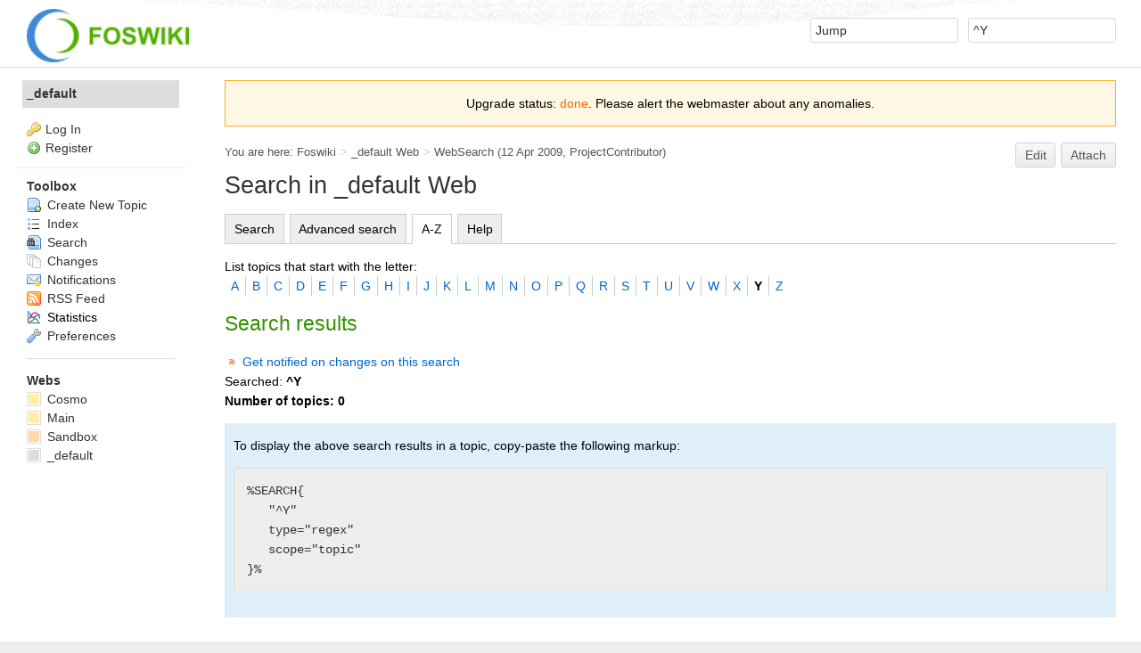

--- FILE ---
content_type: text/html; charset=utf-8
request_url: https://cosmo.astro.uni.torun.pl/foswiki/bin/view/_default/WebSearch?scope=topic;scope=all;type=regex;type=keyword;type=keyword;search=%5EY;search=;web=;recurse=;nosearch=;limit=;excludetopic=;casesensitive=;searchletter=Y;tab=az
body_size: 8137
content:
<!DOCTYPE html><html lang="en">
<head>
<title> WebSearch &lt; _default &lt; Foswiki</title>
<meta http-equiv="X-UA-Compatible" content="IE=edge" />
<meta charset="utf-8" />
<meta name="viewport" content="width=device-width, initial-scale=1, maximum-scale=1.5, user-scalable=yes" />
<meta name="mobile-web-app-capable" content="yes" />
<meta name="mobile-web-app-status-bar-style" content="black-translucent" />
<meta name="apple-mobile-web-app-capable" content="yes" />
<meta name="apple-mobile-web-app-status-bar-style" content="black-translucent" />
<link rel="icon" href="/foswiki/pub/System/ProjectLogos/favicon.ico" type="image/x-icon" />
<link rel="shortcut icon" href="/foswiki/pub/System/ProjectLogos/favicon.ico" type="image/x-icon" />
<link rel="alternate" href="/foswiki/bin/edit/_default/WebSearch?t=1769294576" type="application/x-wiki" title="edit WebSearch" />
<meta name="TEXT_NUM_TOPICS" content="Number of topics:" />
<meta name="TEXT_MODIFY_SEARCH" content="Modify search" />
<meta name="robots" content="noindex" />
<link rel="alternate" type="application/rss+xml" title="RSS Feed" href="/foswiki/bin/view/_default/WebRss" />
<base href="https://cosmo.astro.uni.torun.pl/foswiki/bin/view/_default/WebSearch" /><!--[if IE]></base><![endif]-->
<link class='head JQUERYPLUGIN::TABPANE' rel='stylesheet' href='/foswiki/pub/System/JQueryPlugin/plugins/tabpane/jquery.tabpane.css?version=2.13' type='text/css' media='all'><!--JQUERYPLUGIN::TABPANE-->
<link class='head SMILIESPLUGIN' rel='stylesheet' href='/foswiki/pub/System/SmiliesPlugin/smilies.css' type='text/css' media='all' /><!--SMILIESPLUGIN-->
<link rel='stylesheet' href='/foswiki/pub/System/SkinTemplates/base.css' media='all' type='text/css' />
<link rel='stylesheet' href='/foswiki/pub/System/PatternSkinTheme/layout.css' media='all' type='text/css' />
<link rel='stylesheet' href='/foswiki/pub/System/PatternSkinTheme/style.css' media='all' type='text/css' />
<link rel='stylesheet' href='/foswiki/pub/System/PatternSkinTheme/colors.css' media='all' type='text/css' />
<link rel='stylesheet' href='/foswiki/pub/System/PatternSkinTheme/column_left.css' media='all' type='text/css' />
<link rel='stylesheet' href='/foswiki/pub/System/PatternSkinTheme/variant_foswiki_noframe.css' media='all' type='text/css' />
<style type="text/css" media="all">
	/* Styles that are set using variables */
	.patternBookView .foswikiTopRow,
	.patternWebIndicator,
	.patternWebIndicator a {
		background-color:#DDDDDD;
	}
	#patternTopBarContents { background-image:url(/foswiki/pub/System/PatternSkin/header5.gif); background-repeat:repeat-x;}
#patternTopBarContents { background-color:#ffffff;}
.patternBookView {
	border-color:#DDDDDD;
}
.patternPreviewPage #patternMain {
	/* uncomment to set the preview image */
	/*background-image:url("/foswiki/pub/System/PreviewBackground/preview2bg.gif");*/
}
</style>
<link rel='stylesheet' href='/foswiki/pub/System/PatternSkin/print.css' media='print' type='text/css' />



<script class='script JQUERYPLUGIN' src='/foswiki/pub/System/JQueryPlugin/jquery-2.2.4.js'></script><!--JQUERYPLUGIN-->
<script class='script JQUERYPLUGIN::OBSERVER' src='/foswiki/pub/System/JQueryPlugin/plugins/observer/observer.js?version=0.1'></script><!--JQUERYPLUGIN::OBSERVER-->
<script class='script JQUERYPLUGIN::MIGRATE' src='/foswiki/pub/System/JQueryPlugin/plugins/migrate/jquery.migrate.js?version=3.4.1'></script><!--JQUERYPLUGIN::MIGRATE-->
<script class='script JQUERYPLUGIN::FOSWIKI' src='/foswiki/pub/System/JQueryPlugin/plugins/foswiki/jquery.foswiki.js?version=3.10'></script><!--JQUERYPLUGIN::FOSWIKI-->
<script class='script JQUERYPLUGIN::BROWSER' src='/foswiki/pub/System/JQueryPlugin/plugins/browser/jquery.browser.js?version=0.1.0'></script><!--JQUERYPLUGIN::BROWSER-->
<script class='script JQUERYPLUGIN::EASING' src='/foswiki/pub/System/JQueryPlugin/plugins/easing/jquery.easing.js?version=1.3'></script><!--JQUERYPLUGIN::EASING-->
<script class='script JQUERYPLUGIN::FOSWIKI::PREFERENCES foswikiPreferences' type='text/json'>{
   "SYSTEMWEB" : "System",
   "PUBURL" : "https://cosmo.astro.uni.torun.pl/foswiki/pub",
   "WIKINAME" : "WikiGuest",
   "NAMEFILTER" : "[\\\\\\s*?~^$@%`\"'&|<:;>\\[\\]#\\x00-\\x1f]",
   "SCRIPTURL" : "https://cosmo.astro.uni.torun.pl/foswiki/bin",
   "WEB" : "_default",
   "PUBURLPATH" : "/foswiki/pub",
   "SCRIPTURLPATH" : "/foswiki/bin",
   "URLHOST" : "https://cosmo.astro.uni.torun.pl",
   "USERSWEB" : "Main",
   "WIKIUSERNAME" : "Main.WikiGuest",
   "SCRIPTSUFFIX" : "",
   "COOKIEREALM" : "",
   "SCRIPTURLPATHS" : {
      "view" : "/foswiki/bin/view"
   },
   "USERNAME" : "guest",
   "TOPIC" : "WebSearch",
   "COOKIEPATH" : "/",
   "SKIN" : "natedit,pattern",
   "SERVERTIME" : "24 Jan 2026 - 23:42"
}
</script><!--JQUERYPLUGIN::FOSWIKI::PREFERENCES-->
<script class='script JQUERYPLUGIN::TABPANE' src='/foswiki/pub/System/JQueryPlugin/plugins/tabpane/jquery.tabpane.js?version=2.13'></script><!--JQUERYPLUGIN::TABPANE-->
<script class='script JavascriptFiles/foswikiString' type="text/javascript" src="/foswiki/pub/System/JavascriptFiles/foswikiString.js"></script><!--JavascriptFiles/foswikiString-->
<script class='script JavascriptFiles/foswikiForm' type="text/javascript" src="/foswiki/pub/System/JavascriptFiles/foswikiForm.js"></script><!--JavascriptFiles/foswikiForm-->
<script class='script JavascriptFiles/foswikiPref' type="text/javascript" src="/foswiki/pub/System/JavascriptFiles/foswikiPref.js"></script><!--JavascriptFiles/foswikiPref-->
<script class='script JavascriptFiles/strikeone' type="text/javascript" src="/foswiki/pub/System/JavascriptFiles/strikeone.js"></script><!--JavascriptFiles/strikeone-->
<script class='script PatternSkin/pattern' type="text/javascript" src="/foswiki/pub/System/PatternSkin/pattern.js"></script><!--PatternSkin/pattern-->
</head> 
<body class="foswikiNoJs patternViewPage foswikiHasNoChangePermission foswikiGuest">
<span id="PageTop"></span><div class="foswikiPage"><div id="patternScreen">
<div id="patternPageShadow"><div id="patternTopBar">
  <div id="patternTopBarContentsWrapper">
	 <div id="patternTopBarContents"><table border="0" cellpadding="0" cellspacing="0" style="width:100%">
<tr><td valign="middle"><span id="foswikiLogo" class="foswikiImage"><a href="/foswiki/bin/view/Main/WebHome"><img src="/foswiki/pub/System/ProjectLogos/foswiki-logo.png" border="0" alt="Powered by Foswiki, The Free and Open Source Wiki" style="border:none;" height="60" /></a></span></td>
<td align="right" valign="top" class="patternMetaMenu">
 <ul>
<li> <form name="jumpForm" action="/foswiki/bin/view/_default/WebSearch"><input id="jumpFormField" title="Jump" type="text" class="foswikiInputField foswikiDefaultText" name="topic" value="" size="18" /><noscript>&nbsp;<input type="submit" class="foswikiButton" size="5" name="submit" value="Jump" />&nbsp;</noscript>   </form>
</li> <li> <form name="quickSearchForm" action="/foswiki/bin/view/_default/WebSearch"><input type="text" class="foswikiInputField foswikiDefaultText" title="Search" id="quickSearchBox" name="search" value="^Y" size="18" /><input type="hidden" name="scope" value="all" /><input type="hidden" name="web" value="_default" /><noscript>&nbsp;<input type="submit" size="5" class="foswikiButton" name="submit" value="Search" />&nbsp;</noscript>   </form>
</li></ul> 
<p></p>
</td></tr></table></div>
  </div>
</div>
<div id="patternPage">
<div id="patternWrapper"><div id="patternOuter" class="clear">
<div id="patternFloatWrap">
<div id="patternMain"><div id="patternClearHeaderCenter"></div>
<div id="patternMainContents"><div class="foswikiBroadcastMessage"> <center>Upgrade status: <span class='foswikiOrangeFG'>done</span>. Please alert the webmaster about any anomalies.</center> </div><div class="patternTop clear"><span class="patternHomePath foswikiLeft"><span class="patternHomePathTitle">You are here: </span><a href="/foswiki/bin/view/">Foswiki</a><span class='foswikiSeparator'>&gt;</span><a href="/foswiki/bin/view/_default/WebHome">_default Web</a><span class='foswikiSeparator'>&gt;</span><a href="/foswiki/bin/view/_default/WebSearch" title='Topic revision: 1 (12 Apr 2009 - 15:43:27)'>WebSearch</a> <span class='patternRevInfo'>(12 Apr 2009, <a href="/foswiki/bin/view/Main/ProjectContributor">ProjectContributor</a>)</span></span><span class="patternToolBar foswikiRight"><a class='foswikiRequiresChangePermission' href='/foswiki/bin/edit/_default/WebSearch?t=1769294576;nowysiwyg=1' rel='nofollow' title='Edit this topic text' >Edit </a><a class='foswikiRequiresChangePermission' href='/foswiki/bin/attach/_default/WebSearch' rel='nofollow' title='Attach an image or document to this topic'>Attach</a><span></span></span></div><div class="foswikiContentHeader"></div><div class="patternContent"><div class="foswikiTopic"><h1 id="Search_in_default_Web">  Search in _default Web </h1>
<div class='foswikiTabs'>
	<ul>
		<li><a href='https://cosmo.astro.uni.torun.pl/foswiki/bin/view/_default/WebSearch?search=%5eY;scope=topic;web=;recurse=;type=regex;tab=search'>Search</a></li>
		<li><a href='https://cosmo.astro.uni.torun.pl/foswiki/bin/view/_default/WebSearch?search=%5eY;scope=topic;web=;recurse=;type=regex;type=regex;nosearch=;limit=;excludetopic=;casesensitive=;tab=searchadvanced'>Advanced search</a></li>
		<li class='foswikiActiveTab'><a href='https://cosmo.astro.uni.torun.pl/foswiki/bin/view/_default/WebSearch?search=%5eY;scope=topic;web=;recurse=;type=regex;type=regex;nosearch=;limit=;excludetopic=;casesensitive=;tab=az'>A-Z</a></li>
		<li><a href='https://cosmo.astro.uni.torun.pl/foswiki/bin/view/_default/WebSearch?search=%5eY;scope=topic;web=;recurse=;type=regex;type=regex;nosearch=;limit=;excludetopic=;casesensitive=;tab=help'>Help</a></li>
	</ul>
	<div class='foswikiClear'></div>
</div><div class='foswikiWebSearchForm'>
List topics that start with the letter: <div class='foswikiHorizontalList foswikiUnvisited'>
<ul>
	<li><a href='/foswiki/bin/search/_default/WebSearch?scope=topic&amp;type=regex&amp;search=%5EA;search=%5eY;scope=topic;web=;recurse=;type=regex;type=regex;nosearch=;limit=;excludetopic=;casesensitive=;searchletter=A;tab=az'>A</a></li>
	<li><a href='/foswiki/bin/search/_default/WebSearch?scope=topic&amp;type=regex&amp;search=%5EB;search=%5eY;scope=topic;web=;recurse=;type=regex;type=regex;nosearch=;limit=;excludetopic=;casesensitive=;searchletter=B;tab=az'>B</a></li>
	<li><a href='/foswiki/bin/search/_default/WebSearch?scope=topic&amp;type=regex&amp;search=%5EC;search=%5eY;scope=topic;web=;recurse=;type=regex;type=regex;nosearch=;limit=;excludetopic=;casesensitive=;searchletter=C;tab=az'>C</a></li>
	<li><a href='/foswiki/bin/search/_default/WebSearch?scope=topic&amp;type=regex&amp;search=%5ED;search=%5eY;scope=topic;web=;recurse=;type=regex;type=regex;nosearch=;limit=;excludetopic=;casesensitive=;searchletter=D;tab=az'>D</a></li>
	<li><a href='/foswiki/bin/search/_default/WebSearch?scope=topic&amp;type=regex&amp;search=%5EE;search=%5eY;scope=topic;web=;recurse=;type=regex;type=regex;nosearch=;limit=;excludetopic=;casesensitive=;searchletter=E;tab=az'>E</a></li>
	<li><a href='/foswiki/bin/search/_default/WebSearch?scope=topic&amp;type=regex&amp;search=%5EF;search=%5eY;scope=topic;web=;recurse=;type=regex;type=regex;nosearch=;limit=;excludetopic=;casesensitive=;searchletter=F;tab=az'>F</a></li>
	<li><a href='/foswiki/bin/search/_default/WebSearch?scope=topic&amp;type=regex&amp;search=%5EG;search=%5eY;scope=topic;web=;recurse=;type=regex;type=regex;nosearch=;limit=;excludetopic=;casesensitive=;searchletter=G;tab=az'>G</a></li>
	<li><a href='/foswiki/bin/search/_default/WebSearch?scope=topic&amp;type=regex&amp;search=%5EH;search=%5eY;scope=topic;web=;recurse=;type=regex;type=regex;nosearch=;limit=;excludetopic=;casesensitive=;searchletter=H;tab=az'>H</a></li>
	<li><a href='/foswiki/bin/search/_default/WebSearch?scope=topic&amp;type=regex&amp;search=%5EI;search=%5eY;scope=topic;web=;recurse=;type=regex;type=regex;nosearch=;limit=;excludetopic=;casesensitive=;searchletter=I;tab=az'>I</a></li>
	<li><a href='/foswiki/bin/search/_default/WebSearch?scope=topic&amp;type=regex&amp;search=%5EJ;search=%5eY;scope=topic;web=;recurse=;type=regex;type=regex;nosearch=;limit=;excludetopic=;casesensitive=;searchletter=J;tab=az'>J</a></li>
	<li><a href='/foswiki/bin/search/_default/WebSearch?scope=topic&amp;type=regex&amp;search=%5EK;search=%5eY;scope=topic;web=;recurse=;type=regex;type=regex;nosearch=;limit=;excludetopic=;casesensitive=;searchletter=K;tab=az'>K</a></li>
	<li><a href='/foswiki/bin/search/_default/WebSearch?scope=topic&amp;type=regex&amp;search=%5EL;search=%5eY;scope=topic;web=;recurse=;type=regex;type=regex;nosearch=;limit=;excludetopic=;casesensitive=;searchletter=L;tab=az'>L</a></li>
	<li><a href='/foswiki/bin/search/_default/WebSearch?scope=topic&amp;type=regex&amp;search=%5EM;search=%5eY;scope=topic;web=;recurse=;type=regex;type=regex;nosearch=;limit=;excludetopic=;casesensitive=;searchletter=M;tab=az'>M</a></li>
	<li><a href='/foswiki/bin/search/_default/WebSearch?scope=topic&amp;type=regex&amp;search=%5EN;search=%5eY;scope=topic;web=;recurse=;type=regex;type=regex;nosearch=;limit=;excludetopic=;casesensitive=;searchletter=N;tab=az'>N</a></li>
	<li><a href='/foswiki/bin/search/_default/WebSearch?scope=topic&amp;type=regex&amp;search=%5EO;search=%5eY;scope=topic;web=;recurse=;type=regex;type=regex;nosearch=;limit=;excludetopic=;casesensitive=;searchletter=O;tab=az'>O</a></li>
	<li><a href='/foswiki/bin/search/_default/WebSearch?scope=topic&amp;type=regex&amp;search=%5EP;search=%5eY;scope=topic;web=;recurse=;type=regex;type=regex;nosearch=;limit=;excludetopic=;casesensitive=;searchletter=P;tab=az'>P</a></li>
	<li><a href='/foswiki/bin/search/_default/WebSearch?scope=topic&amp;type=regex&amp;search=%5EQ;search=%5eY;scope=topic;web=;recurse=;type=regex;type=regex;nosearch=;limit=;excludetopic=;casesensitive=;searchletter=Q;tab=az'>Q</a></li>
	<li><a href='/foswiki/bin/search/_default/WebSearch?scope=topic&amp;type=regex&amp;search=%5ER;search=%5eY;scope=topic;web=;recurse=;type=regex;type=regex;nosearch=;limit=;excludetopic=;casesensitive=;searchletter=R;tab=az'>R</a></li>
	<li><a href='/foswiki/bin/search/_default/WebSearch?scope=topic&amp;type=regex&amp;search=%5ES;search=%5eY;scope=topic;web=;recurse=;type=regex;type=regex;nosearch=;limit=;excludetopic=;casesensitive=;searchletter=S;tab=az'>S</a></li>
	<li><a href='/foswiki/bin/search/_default/WebSearch?scope=topic&amp;type=regex&amp;search=%5ET;search=%5eY;scope=topic;web=;recurse=;type=regex;type=regex;nosearch=;limit=;excludetopic=;casesensitive=;searchletter=T;tab=az'>T</a></li>
	<li><a href='/foswiki/bin/search/_default/WebSearch?scope=topic&amp;type=regex&amp;search=%5EU;search=%5eY;scope=topic;web=;recurse=;type=regex;type=regex;nosearch=;limit=;excludetopic=;casesensitive=;searchletter=U;tab=az'>U</a></li>
	<li><a href='/foswiki/bin/search/_default/WebSearch?scope=topic&amp;type=regex&amp;search=%5EV;search=%5eY;scope=topic;web=;recurse=;type=regex;type=regex;nosearch=;limit=;excludetopic=;casesensitive=;searchletter=V;tab=az'>V</a></li>
	<li><a href='/foswiki/bin/search/_default/WebSearch?scope=topic&amp;type=regex&amp;search=%5EW;search=%5eY;scope=topic;web=;recurse=;type=regex;type=regex;nosearch=;limit=;excludetopic=;casesensitive=;searchletter=W;tab=az'>W</a></li>
	<li><a href='/foswiki/bin/search/_default/WebSearch?scope=topic&amp;type=regex&amp;search=%5EX;search=%5eY;scope=topic;web=;recurse=;type=regex;type=regex;nosearch=;limit=;excludetopic=;casesensitive=;searchletter=X;tab=az'>X</a></li>
	<li><strong>Y</strong></li>
	<li class='foswikiLast'><a href='/foswiki/bin/search/_default/WebSearch?scope=topic&amp;type=regex&amp;search=%5EZ;search=%5eY;scope=topic;web=;recurse=;type=regex;type=regex;nosearch=;limit=;excludetopic=;casesensitive=;searchletter=Z;tab=az'>Z</a></li>
</ul>
<div class='foswikiClear'></div>
</div>
</div>
<h2 id="Search_results"> Search results </h2>
<div><span class='foswikiIcon'><img src='/foswiki/pub/System/DocumentGraphics/rss-small.png' width='16' height='16' alt='rss-small' /></span> <a href='https://cosmo.astro.uni.torun.pl/foswiki/bin/view/_default/WebRss?search=%5eY;type=regex;excludetopic=;web=;recurse=;limit=;scope=topic;casesensitive='>Get notified on changes on this search</a></div><div class="foswikiSearchResultsHeader"><span>Searched: <b>^Y</b></span><span id="foswikiNumberOfResultsContainer"></span></div>
<div class="foswikiSearchResultCount">Number of topics: <span>0</span></div><p /><div class='foswikiHelp'>
To display the above search results in a topic, copy-paste the following markup:
<pre class='tml'>
%SEARCH{
   "^Y"
   type="regex"
   scope="topic"
}%
</pre>
</div>
<pre class='foswikiHidden'>&#37;INCLUDE{&#34;&#37;TOPIC&#37;&#34; section&#61;&#34;title&#34;}&#37;
&#37;INCLUDE{&#34;&#37;TOPIC&#37;&#34; section&#61;&#34;form&#34;}&#37;
&#37;INCLUDE{&#34;&#37;TOPIC&#37;&#34; section&#61;&#34;searchresults&#34;}&#37;


&#37;INCLUDE{&#34;&#37;TOPIC&#37;&#34; section&#61;&#34;title&#34;}&#37;
&#37;INCLUDE{&#34;&#37;TOPIC&#37;&#34; section&#61;&#34;form&#34;}&#37;
&#37;INCLUDE{&#34;&#37;TOPIC&#37;&#34; section&#61;&#34;searchresults&#34;}&#37;
&#37;INCLUDE{&#34;&#37;TOPIC&#37;&#34; section&#61;&#34;querysearchexample&#34;}&#37;



&#37;INCLUDE{&#34;&#37;TOPIC&#37;&#34; section&#61;&#34;title&#34;}&#37;
&#37;INCLUDE{&#34;&#37;TOPIC&#37;&#34; section&#61;&#34;tabs&#34;}&#37;
&#37;INCLUDE{&#34;&#37;SYSTEMWEB&#37;.SearchHelp&#34;}&#37;



---+!! &#37;MAKETEXT{&#34;Search in &#91;&#95;1&#93; Web&#34; args&#61;&#34;&#60;nop&#62;&#37;BASEWEB&#37;&#34;}&#37;


&#37;INCLUDE{&#34;&#37;TOPIC&#37;&#34; section&#61;&#34;tabs&#34;}&#37;&#60;noautolink&#62;
&#60;div class&#61;&#39;foswikiWebSearchForm&#39;&#62;
&#60;form name&#61;&#39;WebSearchForm&#39; action&#61;&#39;&#37;SCRIPTURLPATH{view}&#37;/&#37;BASEWEB&#37;/&#37;TOPIC&#37;&#39;&#62;
&#60;input type&#61;&#39;hidden&#39; name&#61;&#39;tab&#39; value&#61;&#39;&#37;URLPARAM{&#34;tab&#34; default&#61;&#34;search&#34;}&#37;&#39; /&#62;
&#60;div class&#61;&#39;foswikiFormSteps&#39;&#62;
&#60;div class&#61;&#39;foswikiFormStep&#39;&#62;
&#60;input type&#61;&#39;text&#39; class&#61;&#39;foswikiInputField foswikiFocus&#39; name&#61;&#39;search&#39; value&#61;&#39;&#37;URLPARAM{&#34;search&#34; encode&#61;&#34;entity&#34;}&#37;&#39; size&#61;&#39;40&#39; style&#61;&#39;width:99&#37;&#39; placeholder&#61;&#39;&#37;MAKETEXT{&#34;Search&#34;}&#37;&#39; /&#62;   
&#60;/div&#62;
&#60;div class&#61;&#39;foswikiFormStep&#39;&#62;
&#37;TWISTY{
   id&#61;&#34;searchOptions&#34;
   mode&#61;&#34;div&#34;
   start&#61;&#34;&#37;IF{
      &#34;&#36;&#39;URLPARAM{search}&#39;&#61;&#39;&#39;&#34;
      then&#61;&#34;show&#34;
      else&#61;&#34;hide&#34;
   }&#37;&#34;
   link&#61;&#34;&#60;strong&#62;&#37;MAKETEXT{&#34;Search options&#34;}&#37;&#60;/strong&#62;&#34;
   showimgleft&#61;&#34;&#37;ICONURLPATH{toggleopen}&#37;&#34;
   hideimgleft&#61;&#34;&#37;ICONURLPATH{toggleclose}&#37;&#34;
}&#37;&#37;IF{
   &#34;&#36;&#39;URLPARAM{tab}&#39;&#61;&#39;search&#39; OR &#36;&#39;URLPARAM{tab}&#39;&#61;&#39;&#39; AND NOT &#36;TAB&#61;&#39;advanced&#39;&#34; 
   then&#61;&#34;&#36;percentINCLUDE{&#36;quot&#37;TOPIC&#37;&#36;quot section&#61;&#36;quotoptionssimple&#36;quot}&#36;percent&#34;
}&#37;&#37;IF{
   &#34;&#36;&#39;URLPARAM{tab}&#39;&#61;&#39;searchadvanced&#39; OR &#36;TAB&#61;&#39;advanced&#39;&#34; 
   then&#61;&#34;&#36;percentINCLUDE{&#36;quot&#37;TOPIC&#37;&#36;quot section&#61;&#36;quotoptionsadvanced&#36;quot}&#36;percent&#34;
}&#37;&#37;ENDTWISTY&#37;&#60;/div&#62;
&#60;div class&#61;&#39;foswikiFormStep&#39;&#62;
&#60;input type&#61;&#39;submit&#39; class&#61;&#39;foswikiSubmit&#39; value&#61;&#39;&#37;MAKETEXT{&#34;Search&#34;}&#37;&#39; /&#62; 
&#60;/div&#62;
&#60;/div&#62;&#60;!--//foswikiFormSteps--&#62;
&#60;/form&#62;
&#60;/div&#62;&#60;/noautolink&#62;


search&#61;&#37;URLPARAM{&#34;search&#34; encode&#61;&#34;url&#34;}&#37;;scope&#61;&#37;URLPARAM{&#34;scope&#34; encode&#61;&#34;url&#34; default&#61;&#34;all&#34;}&#37;;web&#61;&#37;URLPARAM{&#34;web&#34; encode&#61;&#34;url&#34;}&#37;;recurse&#61;&#37;URLPARAM{&#34;recurse&#34; encode&#61;&#34;url&#34;}&#37;;type&#61;&#37;URLPARAM{&#34;type&#34; encode&#61;&#34;url&#34; default&#61;&#34;&#37;SEARCHDEFAULTTTYPE&#37;&#34;}&#37;


&#37;INCLUDE{&#34;&#37;TOPIC&#37;&#34; section&#61;&#34;searchparamssimple&#34;}&#37;;type&#61;&#37;URLPARAM{&#34;type&#34; encode&#61;&#34;url&#34; default&#61;&#34;&#37;SEARCHDEFAULTTTYPE&#37;&#34;}&#37;;nosearch&#61;&#37;URLPARAM{&#34;nosearch&#34; encode&#61;&#34;url&#34;}&#37;;limit&#61;&#37;URLPARAM{&#34;limit&#34; encode&#61;&#34;url&#34;}&#37;;excludetopic&#61;&#37;URLPARAM{&#34;excludetopic&#34; encode&#61;&#34;url&#34;}&#37;;casesensitive&#61;&#37;URLPARAM{&#34;casesensitive&#34; encode&#61;&#34;url&#34;}&#37;


&#60;noautolink&#62;&#60;div class&#61;&#39;foswikiTabs&#39;&#62;
   &#60;ul&#62;
      &#60;li&#37;IF{
         &#34;&#36;&#39;URLPARAM{tab}&#39;&#61;&#39;search&#39; OR &#36;&#39;URLPARAM{tab}&#39;&#61;&#39;&#39; AND NOT &#36;TAB&#61;&#39;advanced&#39;&#34;
         then&#61;&#34; class&#61;&#39;foswikiActiveTab&#39;&#34;
      }&#37;&#62;&#60;a href&#61;&#39;&#37;SCRIPTURL{view}&#37;/&#37;BASEWEB&#37;/&#37;TOPIC&#37;?&#37;INCLUDE{&#34;&#37;TOPIC&#37;&#34; section&#61;&#34;searchparamssimple&#34;}&#37;;tab&#61;search&#39;&#62;&#37;MAKETEXT{&#34;Search&#34;}&#37;&#60;/a&#62;&#60;/li&#62;
      &#60;li&#37;IF{
         &#34;&#36;&#39;URLPARAM{tab}&#39;&#61;&#39;searchadvanced&#39; OR &#36;TAB&#61;&#39;advanced&#39;&#34; then&#61;&#34; class&#61;&#39;foswikiActiveTab&#39;&#34;
      }&#37;&#62;&#60;a href&#61;&#39;&#37;SCRIPTURL{view}&#37;/&#37;BASEWEB&#37;/&#37;TOPIC&#37;?&#37;INCLUDE{&#34;&#37;TOPIC&#37;&#34; section&#61;&#34;searchparamsadvanced&#34;}&#37;;tab&#61;searchadvanced&#39;&#62;&#37;MAKETEXT{&#34;Advanced search&#34;}&#37;&#60;/a&#62;&#60;/li&#62;
      &#60;li&#37;IF{
         &#34;&#36;&#39;URLPARAM{tab}&#39;&#61;&#39;az&#39;&#34; then&#61;&#34; class&#61;&#39;foswikiActiveTab&#39;&#34;
      }&#37;&#62;&#60;a href&#61;&#39;&#37;SCRIPTURL{view}&#37;/&#37;BASEWEB&#37;/&#37;TOPIC&#37;?&#37;INCLUDE{&#34;&#37;TOPIC&#37;&#34; section&#61;&#34;searchparamsadvanced&#34;}&#37;;tab&#61;az&#39;&#62;&#37;MAKETEXT{&#34;A-Z&#34;}&#37;&#60;/a&#62;&#60;/li&#62;
      &#60;li&#37;IF{
         &#34;&#36;&#39;URLPARAM{tab}&#39;&#61;&#39;help&#39;&#34; then&#61;&#34; class&#61;&#39;foswikiActiveTab&#39;&#34;
      }&#37;&#62;&#60;a href&#61;&#39;&#37;SCRIPTURL{view}&#37;/&#37;BASEWEB&#37;/&#37;TOPIC&#37;?&#37;INCLUDE{&#34;&#37;TOPIC&#37;&#34; section&#61;&#34;searchparamsadvanced&#34;}&#37;;tab&#61;help&#39;&#62;&#37;MAKETEXT{&#34;Help&#34;}&#37;&#60;/a&#62;&#60;/li&#62;
   &#60;/ul&#62;
   &#60;div class&#61;&#39;foswikiClear&#39;&#62;&#60;/div&#62;
&#60;/div&#62;&#60;/noautolink&#62;


&#60;table id&#61;&#39;foswikiSearchTable&#39; class&#61;&#39;foswikiSearchTable&#39; border&#61;&#39;0&#39; cellspacing&#61;&#39;0&#39; cellpadding&#61;&#39;0&#39;&#62;
&#60;tr&#62;
&#60;th&#62;&#37;MAKETEXT{&#34;Search where:&#34;}&#37;&#60;/th&#62;
&#60;td&#62;
&#60;input type&#61;&#39;radio&#39; class&#61;&#39;foswikiRadioButton&#39; id&#61;&#39;textbody&#39; name&#61;&#39;scope&#39; value&#61;&#39;text&#39; &#37;IF{
   &#34;&#39;&#37;URLPARAM{&#34;scope&#34;}&#37;&#39;&#61;&#39;text&#39;&#34;
   then&#61;&#34;checked&#61;&#39;checked&#39;&#34;
}&#37; /&#62;&#60;label for&#61;&#39;textbody&#39;&#62; &#37;MAKETEXT{&#34;Text body&#34;}&#37;&#60;/label&#62;&#60;br /&#62;
&#60;input type&#61;&#39;radio&#39; class&#61;&#39;foswikiRadioButton&#39; id&#61;&#39;topictitle&#39; name&#61;&#39;scope&#39; value&#61;&#39;topic&#39; &#37;IF{
   &#34;&#39;&#37;URLPARAM{&#34;scope&#34; default&#61;&#34;all&#34;}&#37;&#39;&#61;&#39;topic&#39;&#34;
   then&#61;&#34;checked&#61;&#39;checked&#39;&#34;
}&#37; /&#62;&#60;label for&#61;&#39;topictitle&#39;&#62; &#37;MAKETEXT{&#34;Topic title&#34;}&#37; &#60;/label&#62;&#60;br /&#62;
&#60;input type&#61;&#39;radio&#39; class&#61;&#39;foswikiRadioButton&#39; id&#61;&#39;both&#39; name&#61;&#39;scope&#39; value&#61;&#39;all&#39; &#37;IF{
   &#34;&#39;&#37;URLPARAM{&#34;scope&#34; default&#61;&#34;all&#34;}&#37;&#39;&#61;&#39;all&#39;&#34;
   then&#61;&#34;checked&#61;&#39;checked&#39;&#34;
}&#37; /&#62;&#60;label for&#61;&#39;both&#39;&#62; &#37;MAKETEXT{&#34;Both body and title&#34;}&#37;&#60;/label&#62;
&#60;hr /&#62;
&#60;input type&#61;&#39;checkbox&#39; class&#61;&#39;foswikiCheckbox&#39; id&#61;&#39;web&#39; name&#61;&#39;web&#39; value&#61;&#39;all&#39; &#37;IF{
   &#34;&#39;&#37;URLPARAM{web}&#37;&#39;&#61;&#39;all&#39;&#34;
   then&#61;&#34;checked&#61;&#39;checked&#39;&#34;
}&#37; /&#62;&#60;label for&#61;&#39;web&#39;&#62; &#37;MAKETEXT{&#34;All public webs&#34;}&#37;&#60;/label&#62; &#60;span class&#61;&#39;foswikiSmall&#39;&#62;&#37;MAKETEXT{&#34;(otherwise search &#91;&#95;1&#93; Web only)&#34; args&#61;&#34;&#60;nop&#62;&#37;BASEWEB&#37;&#34;}&#37;&#60;/span&#62;
&#60;input type&#61;&#39;checkbox&#39; class&#61;&#39;foswikiCheckbox&#39; id&#61;&#39;recurse&#39; name&#61;&#39;recurse&#39; value&#61;&#39;on&#39; &#37;IF{
   &#34;&#39;&#37;URLPARAM{recurse}&#37;&#39;&#61;&#39;on&#39;&#34;
   then&#61;&#34;checked&#61;&#39;checked&#39;&#34;
}&#37; /&#62;&#60;label for&#61;&#39;recurse&#39;&#62; &#37;MAKETEXT{&#34;Subwebs&#34;}&#37;&#60;/label&#62;
&#60;/td&#62;
&#60;/tr&#62;
&#60;/table&#62;


&#60;table id&#61;&#39;foswikiSearchTable&#39; class&#61;&#39;foswikiSearchTable&#39; border&#61;&#39;0&#39; cellspacing&#61;&#39;0&#39; cellpadding&#61;&#39;0&#39;&#62;
&#60;tr&#62;
&#60;th&#62;&#37;MAKETEXT{&#34;Search where:&#34;}&#37;&#60;/th&#62;
&#60;td&#62;
&#60;input type&#61;&#39;radio&#39; class&#61;&#39;foswikiRadioButton&#39; id&#61;&#39;textbody&#39; name&#61;&#39;scope&#39; value&#61;&#39;text&#39; &#37;IF{
   &#34;&#39;&#37;URLPARAM{&#34;scope&#34;}&#37;&#39;&#61;&#39;text&#39;&#34;
   then&#61;&#34;checked&#61;&#39;checked&#39;&#34;
}&#37; /&#62;&#60;label for&#61;&#39;textbody&#39;&#62; &#37;MAKETEXT{&#34;Text body&#34;}&#37;&#60;/label&#62;&#60;br /&#62;
&#60;input type&#61;&#39;radio&#39; class&#61;&#39;foswikiRadioButton&#39; id&#61;&#39;topictitle&#39; name&#61;&#39;scope&#39; value&#61;&#39;topic&#39; &#37;IF{
   &#34;&#39;&#37;URLPARAM{&#34;scope&#34; default&#61;&#34;all&#34;}&#37;&#39;&#61;&#39;topic&#39;&#34;
   then&#61;&#34;checked&#61;&#39;checked&#39;&#34;
}&#37; /&#62;&#60;label for&#61;&#39;topictitle&#39;&#62; &#37;MAKETEXT{&#34;Topic title&#34;}&#37;&#60;/label&#62;&#60;br /&#62;
&#60;input type&#61;&#39;radio&#39; class&#61;&#39;foswikiRadioButton&#39; id&#61;&#39;both&#39; name&#61;&#39;scope&#39; value&#61;&#39;all&#39; &#37;IF{
   &#34;&#39;&#37;URLPARAM{&#34;scope&#34; default&#61;&#34;all&#34;}&#37;&#39;&#61;&#39;all&#39;&#34;
   then&#61;&#34;checked&#61;&#39;checked&#39;&#34;
}&#37; /&#62;&#60;label for&#61;&#39;both&#39;&#62; &#37;MAKETEXT{&#34;Both body and title&#34;}&#37;&#60;/label&#62;
&#60;hr /&#62;
&#60;input type&#61;&#39;checkbox&#39; class&#61;&#39;foswikiCheckbox&#39; id&#61;&#39;web&#39; name&#61;&#39;web&#39; value&#61;&#39;all&#39; &#37;IF{
   &#34;&#39;&#37;URLPARAM{web}&#37;&#39;&#61;&#39;all&#39;&#34;
   then&#61;&#34;checked&#61;&#39;checked&#39;&#34;
}&#37; /&#62;&#60;label for&#61;&#39;web&#39;&#62; &#37;MAKETEXT{&#34;All public webs&#34;}&#37;&#60;/label&#62; &#60;span class&#61;&#39;foswikiSmall&#39;&#62;&#37;MAKETEXT{&#34;(otherwise search &#91;&#95;1&#93; Web only)&#34; args&#61;&#34;&#60;nop&#62;&#37;BASEWEB&#37;&#34;}&#37;&#60;/span&#62;
&#60;input type&#61;&#39;checkbox&#39; class&#61;&#39;foswikiCheckbox&#39; id&#61;&#39;recurse&#39; name&#61;&#39;recurse&#39; value&#61;&#39;on&#39; &#37;IF{
   &#34;&#39;&#37;URLPARAM{recurse}&#37;&#39;&#61;&#39;on&#39;&#34;
   then&#61;&#34;checked&#61;&#39;checked&#39;&#34;
}&#37; /&#62;&#60;label for&#61;&#39;recurse&#39;&#62; &#37;MAKETEXT{&#34;Subwebs&#34;}&#37;&#60;/label&#62;
&#60;/td&#62;
&#60;/tr&#62;
&#60;tr&#62;
&#60;th&#62;&#37;MAKETEXT{&#34;Sort results by:&#34;}&#37;&#60;/th&#62;
&#60;td&#62;
&#60;input type&#61;&#39;radio&#39; class&#61;&#39;foswikiRadioButton&#39; id&#61;&#39;topic&#39; name&#61;&#39;order&#39; value&#61;&#39;topic&#39; &#37;IF{
   &#34;&#39;&#37;URLPARAM{&#34;order&#34; default&#61;&#34;topic&#34;}&#37;&#39;&#61;&#39;topic&#39;&#34;
   then&#61;&#34;checked&#61;&#39;checked&#39;&#34;
}&#37; /&#62;&#60;label for&#61;&#39;topic&#39;&#62; &#37;MAKETEXT{&#34;Topic name&#34;}&#37;&#60;/label&#62;&#60;br /&#62;
&#60;input type&#61;&#39;radio&#39; class&#61;&#39;foswikiRadioButton&#39; id&#61;&#39;modified&#39; name&#61;&#39;order&#39; value&#61;&#39;modified&#39; &#37;IF{
   &#34;&#39;&#37;URLPARAM{order}&#37;&#39;&#61;&#39;modified&#39;&#34;
   then&#61;&#34;checked&#61;&#39;checked&#39;&#34;
}&#37; /&#62;&#60;label for&#61;&#39;modified&#39;&#62; &#37;MAKETEXT{&#34;Last modified time&#34;}&#37;&#60;/label&#62;&#60;br /&#62;
&#60;input type&#61;&#39;radio&#39; class&#61;&#39;foswikiRadioButton&#39; id&#61;&#39;editby&#39; name&#61;&#39;order&#39; value&#61;&#39;editby&#39; &#37;IF{
   &#34;&#39;&#37;URLPARAM{order}&#37;&#39;&#61;&#39;editby&#39;&#34;
   then&#61;&#34;checked&#61;&#39;checked&#39;&#34;
}&#37; /&#62;&#60;label for&#61;&#39;editby&#39;&#62; &#37;MAKETEXT{&#34;Last editor&#34;}&#37;&#60;/label&#62;
&#60;hr /&#62;
&#60;input type&#61;&#39;checkbox&#39; class&#61;&#39;foswikiCheckbox&#39; name&#61;&#39;reverse&#39; id&#61;&#39;reverse&#39; &#37;IF{
   &#34;&#39;&#37;URLPARAM{reverse}&#37;&#39;&#61;&#39;on&#39;&#34;
   then&#61;&#34;checked&#61;&#39;checked&#39;&#34;
}&#37; /&#62;&#60;label for&#61;&#39;reverse&#39;&#62; &#37;MAKETEXT{&#34;In reversed order&#34;}&#37;&#60;/label&#62;
&#60;/td&#62;
&#60;/tr&#62;
&#60;tr&#62;
&#60;th&#62;&#37;MAKETEXT{&#34;Make search:&#34;}&#37;&#60;/th&#62;
&#60;td&#62;&#37;MAKETEXT{&#34;Selections apply to search in \&#34;text body\&#34;&#34;}&#37; &#60;span class&#61;&#39;foswikiUnvisited foswikiSmall&#39;&#62;&#37;POPUPWINDOW{&#34;&#37;SYSTEMWEB&#37;.SearchHelp&#34; label&#61;&#34;&#37;MAKETEXT{&#34;Help&#34;}&#37;&#34;}&#37;&#60;/span&#62;
&#60;hr /&#62;
&#60;input type&#61;&#39;checkbox&#39; class&#61;&#39;foswikiCheckbox&#39; id&#61;&#39;casesensitive&#39; name&#61;&#39;casesensitive&#39; &#37;IF{
   &#34;&#39;&#37;URLPARAM{casesensitive}&#37;&#39;&#61;&#39;on&#39;&#34;
   then&#61;&#34;checked&#61;&#39;checked&#39;&#34;
}&#37; /&#62;&#60;label for&#61;&#39;casesensitive&#39;&#62; &#37;MAKETEXT{&#34;Case sensitive&#34;}&#37;&#60;/label&#62;&#60;br /&#62;
&#60;hr /&#62;
&#60;input type&#61;&#39;radio&#39; class&#61;&#39;foswikiRadioButton&#39; id&#61;&#39;word&#39; name&#61;&#39;type&#39; value&#61;&#39;word&#39; &#37;IF{
   &#34;&#39;&#37;URLPARAM{&#34;type&#34; default&#61;&#34;&#37;SEARCHDEFAULTTTYPE&#37;&#34;}&#37;&#39;&#61;&#39;word&#39;&#34; 
   then&#61;&#34;checked&#61;&#39;checked&#39;&#34;
}&#37; /&#62;&#60;label for&#61;&#39;word&#39;&#62; &#37;MAKETEXT{&#34;Word search&#34;}&#37;&#60;/label&#62;&#60;br /&#62;
&#60;input type&#61;&#39;radio&#39; class&#61;&#39;foswikiRadioButton&#39; id&#61;&#39;keyword&#39; name&#61;&#39;type&#39; value&#61;&#39;keyword&#39; &#37;IF{
   &#34;&#39;&#37;URLPARAM{&#34;type&#34; default&#61;&#34;&#37;SEARCHDEFAULTTTYPE&#37;&#34;}&#37;&#39;&#61;&#39;keyword&#39;&#34; 
   then&#61;&#34;checked&#61;&#39;checked&#39;&#34;
}&#37; /&#62;&#60;label for&#61;&#39;keyword&#39;&#62; &#37;MAKETEXT{&#34;Keyword search&#34;}&#37;&#60;/label&#62;&#60;br /&#62;
&#60;input type&#61;&#39;radio&#39; class&#61;&#39;foswikiRadioButton&#39; id&#61;&#39;literal&#39; name&#61;&#39;type&#39; value&#61;&#39;literal&#39; &#37;IF{
   &#34;&#39;&#37;URLPARAM{type}&#37;&#39;&#61;&#39;literal&#39;&#34;
   then&#61;&#34;checked&#61;&#39;checked&#39;&#34;
}&#37; /&#62;&#60;label for&#61;&#39;literal&#39;&#62; &#37;MAKETEXT{&#34;Literal search&#34;}&#37;&#60;/label&#62;&#60;br /&#62;
&#60;input type&#61;&#39;radio&#39; class&#61;&#39;foswikiRadioButton&#39; id&#61;&#39;regex&#39; name&#61;&#39;type&#39; value&#61;&#39;regex&#39; &#37;IF{
   &#34;&#39;&#37;URLPARAM{type}&#37;&#39;&#61;&#39;regex&#39;&#34;
   then&#61;&#34;checked&#61;&#39;checked&#39;&#34;
}&#37; /&#62;&#60;label for&#61;&#39;regex&#39;&#62; &#37;MAKETEXT{&#34;Regular expression search&#34;}&#37;&#60;/label&#62;&#60;br /&#62;
&#60;input type&#61;&#39;radio&#39; class&#61;&#39;foswikiRadioButton&#39; id&#61;&#39;query&#39; name&#61;&#39;type&#39; value&#61;&#39;query&#39; &#37;IF{
   &#34;&#39;&#37;URLPARAM{type}&#37;&#39;&#61;&#39;query&#39;&#34;
   then&#61;&#34;checked&#61;&#39;checked&#39;&#34;
}&#37; /&#62;&#60;label for&#61;&#39;query&#39;&#62; &#37;MAKETEXT{&#34;Query Search&#34;}&#37;&#60;/label&#62;
&#60;/td&#62;
&#60;/tr&#62;
&#60;tr&#62;
&#60;th&#62;&#60;b&#62;&#37;MAKETEXT{&#34;Don&#39;t show:&#34;}&#37;&#60;/b&#62;&#60;/th&#62;
&#60;td&#62;&#60;input type&#61;&#39;checkbox&#39; class&#61;&#39;foswikiCheckbox&#39; id&#61;&#39;nosearch&#39; name&#61;&#39;nosearch&#39; &#37;IF{
   &#34;&#39;&#37;URLPARAM{nosearch}&#37;&#39;&#61;&#39;on&#39;&#34;
   then&#61;&#34;checked&#61;&#39;checked&#39;&#34;
}&#37; /&#62;&#60;label for&#61;&#39;nosearch&#39;&#62; &#37;MAKETEXT{&#34;Search string&#34;}&#37;&#60;/label&#62;&#60;br /&#62;
&#60;input type&#61;&#39;checkbox&#39; class&#61;&#39;foswikiCheckbox&#39; id&#61;&#39;nosummary&#39; name&#61;&#39;nosummary&#39; &#37;IF{
   &#34;&#39;&#37;URLPARAM{nosummary}&#37;&#39;&#61;&#39;on&#39;&#34;
   then&#61;&#34;checked&#61;&#39;checked&#39;&#34;
}&#37; /&#62;&#60;label for&#61;&#39;nosummary&#39;&#62; &#37;MAKETEXT{&#34;Summaries&#34;}&#37;&#60;/label&#62;&#60;br /&#62;
&#60;input type&#61;&#39;checkbox&#39; class&#61;&#39;foswikiCheckbox&#39; id&#61;&#39;nototal&#39; name&#61;&#39;nototal&#39; &#37;IF{
   &#34;&#39;&#37;URLPARAM{nototal}&#37;&#39;&#61;&#39;on&#39;&#34;
   then&#61;&#34;checked&#61;&#39;checked&#39;&#34;
}&#37; /&#62;&#60;label for&#61;&#39;nototal&#39;&#62; &#37;MAKETEXT{&#34;Total matches&#34;}&#37;&#60;/label&#62;&#60;br /&#62;
&#60;/td&#62;
&#60;/tr&#62;
&#60;tr&#62;
&#60;th class&#61;&#39;foswikiLast&#39;&#62;&#37;MAKETEXT{&#34;Limit results to:&#34;}&#37;&#60;/th&#62;
&#60;td class&#61;&#39;foswikiLast&#39;&#62;&#60;input type&#61;&#39;text&#39; class&#61;&#39;foswikiInputField&#39; id&#61;&#39;limit&#39; name&#61;&#39;limit&#39; size&#61;&#39;3&#39; value&#61;&#39;&#37;IF{
   &#34;&#39;&#37;URLPARAM{&#34;limit&#34; default&#61;&#34;all&#34;}&#37;&#39;&#61;&#39;all&#39;&#34;
   then&#61;&#34;all&#34;
   else&#61;&#34;&#37;URLPARAM{limit}&#37;&#34;
}&#37;&#39; /&#62;&#60;label for&#61;&#39;limit&#39;&#62; &#37;MAKETEXT{&#34;Topics per web&#34;}&#37; &#60;/label&#62;&#60;span class&#61;&#39;foswikiSmall&#39;&#62;&#37;MAKETEXT{&#34;(&#61;all&#61; to show all topics)&#34;}&#37;&#60;/span&#62;
&#60;/td&#62;
&#60;/tr&#62;
&#60;/table&#62;


&#37;IF{
   &#34;&#36;&#39;URLPARAM{search}&#39;!&#61;&#39;&#39;&#34;
   then&#61;&#34;&#60;h2&#62;&#37;MAKETEXT{&#34;Search results&#34;}&#37;&#60;/h2&#62;
&#36;percentINCLUDE{&#36;quot&#37;SYSTEMWEB&#37;.&#37;TOPIC&#37;&#36;quot section&#61;&#36;quotsearchfeed&#36;quot}&#36;percent&#34;
}&#37;&#37;SEARCH{
   &#34;&#37;URLPARAM{&#34;search&#34; encode&#61;&#34;entities, quote&#34;}&#37;&#34; decode&#61;&#34;entities&#34;
   type&#61;&#34;&#37;URLPARAM{&#34;type&#34; default&#61;&#34;word&#34;}&#37;&#34;
   scope&#61;&#34;&#37;URLPARAM{&#34;scope&#34; encode&#61;&#34;safe, quote&#34;}&#37;&#34;
   web&#61;&#34;&#37;URLPARAM{&#34;web&#34; encode&#61;&#34;safe, quote&#34;}&#37;&#34;&#37;IF{
      &#34;{EnableHierarchicalWebs}&#34;
      then&#61;&#34;recurse&#61;\&#34;&#37;URLPARAM{&#34;recurse&#34; encode&#61;&#34;safe, quote&#34;}&#37;\&#34;&#34;
   }&#37;
    topic&#61;&#34;&#37;URLPARAM{&#34;searchtopic&#34; encode&#61;&#34;safe, quote&#34;}&#37;&#34;
   excludetopic&#61;&#34;&#37;URLPARAM{&#34;excludetopic&#34; encode&#61;&#34;safe, quote&#34;}&#37;&#34;
   nosearch&#61;&#34;&#37;URLPARAM{&#34;nosearch&#34; encode&#61;&#34;safe, quote&#34;}&#37;&#34;
   casesensitive&#61;&#34;&#37;URLPARAM{&#34;casesensitive&#34; encode&#61;&#34;safe, quote&#34;}&#37;&#34;
   nosummary&#61;&#34;&#37;URLPARAM{&#34;nosummary&#34; encode&#61;&#34;safe, quote&#34;}&#37;&#34;
   nototal&#61;&#34;&#37;URLPARAM{&#34;nototal&#34; encode&#61;&#34;safe, quote&#34;}&#37;&#34;
   order&#61;&#34;&#37;URLPARAM{&#34;order&#34; encode&#61;&#34;safe, quote&#34;}&#37;&#34;
   reverse&#61;&#34;&#37;URLPARAM{&#34;reverse&#34; encode&#61;&#34;safe, quote&#34;}&#37;&#34;
   pager&#61;&#34;on&#34;
   limit&#61;&#34;&#37;URLPARAM{&#34;limit&#34; encode&#61;&#34;safe, quote&#34; default&#61;&#34;&#37;DEFAULTPAGESIZE&#37;&#34;}&#37;&#34;
   pagesize&#61;&#34;&#37;DEFAULTPAGESIZE&#37;&#34;
   zeroresults&#61;&#34;&#37;IF{
      &#34;defined search and &#36;search!&#61;&#39;&#39;&#34;
      then&#61;&#34;on&#34;
      else&#61;&#34;off&#34;
   }&#37;&#34;
}&#37;


&#60;div&#62;&#37;ICON{&#34;rss-small&#34;}&#37;&#37;INCLUDE{&#34;&#37;SYSTEMWEB&#37;.&#37;TOPIC&#37;&#34; section&#61;&#34;searchfeedlink&#34;}&#37;&#60;/div&#62;


 &#60;a href&#61;&#39;&#37;SCRIPTURL{&#34;view&#34;}&#37;/&#37;BASEWEB&#37;/WebRss?search&#61;&#37;URLPARAM{&#34;search&#34; encode&#61;&#34;url&#34;}&#37;;type&#61;&#37;IF{
   &#34;&#39;&#37;URLPARAM{&#34;regex&#34;}&#37;&#39;&#61;&#39;on&#39; OR &#39;&#37;URLPARAM{&#34;type&#34;}&#37;&#39;&#61;&#39;regex&#39;&#34;
   then&#61;&#34;regex&#34;
   else&#61;&#34;word&#34;
}&#37;;excludetopic&#61;&#37;URLPARAM{&#34;excludetopic&#34; encode&#61;&#34;url&#34; default&#61;&#34;&#37;TOPIC&#37;,&#37;HOMETOPIC&#37;,&#37;STATISTICSTOPIC&#37;&#34;}&#37;;web&#61;&#37;URLPARAM{&#34;web&#34; encode&#61;&#34;url&#34; default&#61;&#34;&#37;BASEWEB&#37;&#34;}&#37;;recurse&#61;&#37;URLPARAM{&#34;recurse&#34; encode&#61;&#34;url&#34;}&#37;;limit&#61;&#37;URLPARAM{&#34;limit&#34; encode&#61;&#34;url&#34; default&#61;&#34;all&#34;}&#37;;scope&#61;&#37;URLPARAM{&#34;scope&#34; encode&#61;&#34;url&#34; default&#61;&#34;text&#34;}&#37;;casesensitive&#61;&#37;URLPARAM{&#34;casesensitive&#34; encode&#61;&#34;url&#34; default&#61;&#34;off&#34;}&#37;&#39;&#62;&#37;MAKETEXT{&#34;Get notified on changes on this search&#34;}&#37;&#60;/a&#62;


&#37;IF{
   &#34;&#36;&#39;URLPARAM{search}&#39;!&#61;&#39;&#39;&#34;
   then&#61;&#39;&#36;percentINCLUDE{&#36;quot&#37;TOPIC&#37;&#36;quot section&#61;&#36;quot&#95;querysearchexample&#36;quot}&#36;percent&#39;
}&#37;


&#60;p /&#62;&#60;div class&#61;&#39;foswikiHelp&#39;&#62;
&#37;MAKETEXT{&#34;To display the above search results in a topic, copy-paste the following markup:&#34;}&#37;
&#60;pre class&#61;&#39;tml&#39;&#62;
&#37;&#60;nop&#62;SEARCH{
   &#34;&#37;URLPARAM{&#34;search&#34; encode&#61;&#34;entities, quote&#34;}&#37;&#34;
   type&#61;&#34;&#37;URLPARAM{&#34;type&#34; default&#61;&#34;&#37;SEARCHDEFAULTTTYPE&#37;&#34;}&#37;&#34;&#37;FORMAT{
      &#34;scope,web,recurse,nosearch,casesensitive,nosummary,nototal,order,reverse,limit&#34;
      type&#61;&#34;string&#34;
      header&#61;&#34;&#36;n&#34;
      format&#61;&#34;&#36;percntIF{
        \&#34;(defined &#36;item AND &#36;&#39;&#36;item&#39;) AND (&#39;&#36;item&#39; !&#61; &#39;recurse&#39; OR {EnableHierarchicalWebs})\&#34;
        then&#61;\&#34;   &#36;item&#61;\\&#34;&#36;percntURLPARAM{\&#34;&#36;item\&#34; encode&#61;\&#34;safe, quote\&#34;}&#36;percnt\\&#34;&#36;n\&#34;
      }&#36;percnt&#34;
      separator&#61;&#34;&#34;
   }&#37;}&#37;
&#60;/pre&#62;
&#60;/div&#62;


&#37;IF{
   &#34;&#36;&#39;URLPARAM{searchletter}&#39;&#61;&#39;&#37;letter&#37;&#39;&#34;
   then&#61;&#34;&#60;strong&#62;&#37;letter&#37;&#60;/strong&#62;&#34;
   else&#61;&#34;&#60;a href&#61;&#39;&#37;SCRIPTURLPATH{&#34;search&#34;}&#37;/&#37;BASEWEB&#37;/&#37;TOPIC&#37;?scope&#61;topic&#38;amp;type&#61;regex&#38;amp;search&#61;&#37;5E&#37;letter&#37;;&#36;percentINCLUDE{&#36;quot&#37;TOPIC&#37;&#36;quot section&#61;&#36;quotsearchparamsadvanced&#36;quot}&#36;percent;searchletter&#61;&#37;letter&#37;;tab&#61;az&#39;&#62;&#37;letter&#37;&#60;/a&#62;&#34;
}&#37;


&#37;INCLUDE{&#34;&#37;TOPIC&#37;&#34; section&#61;&#34;title&#34;}&#37;
&#37;INCLUDE{&#34;&#37;TOPIC&#37;&#34; section&#61;&#34;tabs&#34;}&#37;
&#60;div class&#61;&#39;foswikiWebSearchForm&#39;&#62;
&#37;MAKETEXT{&#34;List topics that start with the letter:&#34;}&#37; &#37;INCLUDE{&#34;&#37;TOPIC&#37;&#34; section&#61;&#34;letterlist&#34;}&#37;
&#60;/div&#62;
&#37;IF{
   &#34;&#36;&#39;URLPARAM{searchletter}&#39;&#34;
   then&#61;&#34;&#36;percentINCLUDE{&#36;quot&#37;TOPIC&#37;&#36;quot section&#61;&#36;quotsearchresults&#36;quot}&#36;percent&#36;percentINCLUDE{&#36;quot&#37;TOPIC&#37;&#36;quot section&#61;&#36;quotquerysearchexample&#36;quot}&#36;percent&#34;
}&#37;

&#60;div class&#61;&#39;foswikiHorizontalList foswikiUnvisited&#39;&#62;
&#60;ul&#62;
   &#60;li&#62;&#37;INCLUDE{&#34;&#37;TOPIC&#37;&#34; section&#61;&#34;searchbyletterlink&#34; letter&#61;&#34;A&#34;}&#37;&#60;/li&#62;
   &#60;li&#62;&#37;INCLUDE{&#34;&#37;TOPIC&#37;&#34; section&#61;&#34;searchbyletterlink&#34; letter&#61;&#34;B&#34;}&#37;&#60;/li&#62;
   &#60;li&#62;&#37;INCLUDE{&#34;&#37;TOPIC&#37;&#34; section&#61;&#34;searchbyletterlink&#34; letter&#61;&#34;C&#34;}&#37;&#60;/li&#62;
   &#60;li&#62;&#37;INCLUDE{&#34;&#37;TOPIC&#37;&#34; section&#61;&#34;searchbyletterlink&#34; letter&#61;&#34;D&#34;}&#37;&#60;/li&#62;
   &#60;li&#62;&#37;INCLUDE{&#34;&#37;TOPIC&#37;&#34; section&#61;&#34;searchbyletterlink&#34; letter&#61;&#34;E&#34;}&#37;&#60;/li&#62;
   &#60;li&#62;&#37;INCLUDE{&#34;&#37;TOPIC&#37;&#34; section&#61;&#34;searchbyletterlink&#34; letter&#61;&#34;F&#34;}&#37;&#60;/li&#62;
   &#60;li&#62;&#37;INCLUDE{&#34;&#37;TOPIC&#37;&#34; section&#61;&#34;searchbyletterlink&#34; letter&#61;&#34;G&#34;}&#37;&#60;/li&#62;
   &#60;li&#62;&#37;INCLUDE{&#34;&#37;TOPIC&#37;&#34; section&#61;&#34;searchbyletterlink&#34; letter&#61;&#34;H&#34;}&#37;&#60;/li&#62;
   &#60;li&#62;&#37;INCLUDE{&#34;&#37;TOPIC&#37;&#34; section&#61;&#34;searchbyletterlink&#34; letter&#61;&#34;I&#34;}&#37;&#60;/li&#62;
   &#60;li&#62;&#37;INCLUDE{&#34;&#37;TOPIC&#37;&#34; section&#61;&#34;searchbyletterlink&#34; letter&#61;&#34;J&#34;}&#37;&#60;/li&#62;
   &#60;li&#62;&#37;INCLUDE{&#34;&#37;TOPIC&#37;&#34; section&#61;&#34;searchbyletterlink&#34; letter&#61;&#34;K&#34;}&#37;&#60;/li&#62;
   &#60;li&#62;&#37;INCLUDE{&#34;&#37;TOPIC&#37;&#34; section&#61;&#34;searchbyletterlink&#34; letter&#61;&#34;L&#34;}&#37;&#60;/li&#62;
   &#60;li&#62;&#37;INCLUDE{&#34;&#37;TOPIC&#37;&#34; section&#61;&#34;searchbyletterlink&#34; letter&#61;&#34;M&#34;}&#37;&#60;/li&#62;
   &#60;li&#62;&#37;INCLUDE{&#34;&#37;TOPIC&#37;&#34; section&#61;&#34;searchbyletterlink&#34; letter&#61;&#34;N&#34;}&#37;&#60;/li&#62;
   &#60;li&#62;&#37;INCLUDE{&#34;&#37;TOPIC&#37;&#34; section&#61;&#34;searchbyletterlink&#34; letter&#61;&#34;O&#34;}&#37;&#60;/li&#62;
   &#60;li&#62;&#37;INCLUDE{&#34;&#37;TOPIC&#37;&#34; section&#61;&#34;searchbyletterlink&#34; letter&#61;&#34;P&#34;}&#37;&#60;/li&#62;
   &#60;li&#62;&#37;INCLUDE{&#34;&#37;TOPIC&#37;&#34; section&#61;&#34;searchbyletterlink&#34; letter&#61;&#34;Q&#34;}&#37;&#60;/li&#62;
   &#60;li&#62;&#37;INCLUDE{&#34;&#37;TOPIC&#37;&#34; section&#61;&#34;searchbyletterlink&#34; letter&#61;&#34;R&#34;}&#37;&#60;/li&#62;
   &#60;li&#62;&#37;INCLUDE{&#34;&#37;TOPIC&#37;&#34; section&#61;&#34;searchbyletterlink&#34; letter&#61;&#34;S&#34;}&#37;&#60;/li&#62;
   &#60;li&#62;&#37;INCLUDE{&#34;&#37;TOPIC&#37;&#34; section&#61;&#34;searchbyletterlink&#34; letter&#61;&#34;T&#34;}&#37;&#60;/li&#62;
   &#60;li&#62;&#37;INCLUDE{&#34;&#37;TOPIC&#37;&#34; section&#61;&#34;searchbyletterlink&#34; letter&#61;&#34;U&#34;}&#37;&#60;/li&#62;
   &#60;li&#62;&#37;INCLUDE{&#34;&#37;TOPIC&#37;&#34; section&#61;&#34;searchbyletterlink&#34; letter&#61;&#34;V&#34;}&#37;&#60;/li&#62;
   &#60;li&#62;&#37;INCLUDE{&#34;&#37;TOPIC&#37;&#34; section&#61;&#34;searchbyletterlink&#34; letter&#61;&#34;W&#34;}&#37;&#60;/li&#62;
   &#60;li&#62;&#37;INCLUDE{&#34;&#37;TOPIC&#37;&#34; section&#61;&#34;searchbyletterlink&#34; letter&#61;&#34;X&#34;}&#37;&#60;/li&#62;
   &#60;li&#62;&#37;INCLUDE{&#34;&#37;TOPIC&#37;&#34; section&#61;&#34;searchbyletterlink&#34; letter&#61;&#34;Y&#34;}&#37;&#60;/li&#62;
   &#60;li class&#61;&#39;foswikiLast&#39;&#62;&#37;INCLUDE{&#34;&#37;TOPIC&#37;&#34; section&#61;&#34;searchbyletterlink&#34; letter&#61;&#34;Z&#34;}&#37;&#60;/li&#62;
&#60;/ul&#62;
&#60;div class&#61;&#39;foswikiClear&#39;&#62;&#60;/div&#62;
&#60;/div&#62;
</pre> </div>
<div class="foswikiContentFooter"></div><div class="foswikiFormSteps"><div class="patternTopicActions foswikiFormStep"><span class="patternActionButtons"><a class='foswikiRequiresChangePermission' href='/foswiki/bin/edit/_default/WebSearch?t=1769294577;nowysiwyg=1' rel='nofollow' title='Edit this topic text' accesskey='e'><span class='foswikiAccessKey'>E</span>dit </a><span class='foswikiSeparator'>&nbsp;|&nbsp;</span><a class='foswikiRequiresChangePermission' href='/foswiki/bin/attach/_default/WebSearch' rel='nofollow' title='Attach an image or document to this topic' accesskey='a'><span class='foswikiAccessKey'>A</span>ttach</a><span class='foswikiSeparator'>&nbsp;|&nbsp;</span><span><a href='/foswiki/bin/view/_default/WebSearch?cover=print;scope=topic;scope=all;type=regex;type=keyword;type=keyword;search=%5eY;search=;web=;recurse=;nosearch=;limit=;excludetopic=;casesensitive=;searchletter=Y;tab=az' rel='nofollow' title='Printable version of this topic' accesskey='p'><span class='foswikiAccessKey'>P</span>rint version</a></span><span class='foswikiSeparator'>&nbsp;|&nbsp;</span><span><a class='foswikiRequiresChangePermission' href='/foswiki/bin/oops/_default/WebSearch?template=oopshistory' rel='nofollow' title='View complete topic history' accesskey='h'><span class='foswikiAccessKey'>H</span>istory</a>: r1</span><span class='foswikiSeparator'>&nbsp;|&nbsp;</span><span><a href='/foswiki/bin/view/_default/WebSearch?template=backlinksweb' rel='nofollow' title='Search the _default Web for topics that link to here' accesskey='b'><span class='foswikiAccessKey'>B</span>acklinks</a></span><span class='foswikiSeparator'>&nbsp;|&nbsp;</span><span><a href='/foswiki/bin/view/_default/WebSearch?raw=on' rel='nofollow' title='View without formatting' accesskey='v'><span class='foswikiAccessKey'>V</span>iew wiki text</a></span><span class='foswikiSeparator'>&nbsp;|&nbsp;</span><span><a href='/foswiki/bin/view/_default/WebSearch?template=more&amp;currrev=1' rel='nofollow' title='Delete or rename this topic; set parent topic; view and compare revisions' accesskey='m'><span class='foswikiAccessKey'>M</span>ore topic actions</a></span></span></div></div></div><div class="patternInfo"><span class="patternRevInfo">Topic revision: r1 - 12 Apr 2009, <a href="/foswiki/bin/view/Main/ProjectContributor">ProjectContributor</a></span></div>
</div>
</div><div id="patternSideBar"><div id="patternClearHeaderLeft"></div>
<div id="patternSideBarContents"><div class="patternWebIndicator">
<a href='/foswiki/bin/view/_default/WebHome'>_default</a>
</div>
<div class="patternLeftBarPersonal">
<ul id="patternLeftBarUserActions">
<li class='patternLogIn'><img src='/foswiki/pub/System/FamFamFamSilkIcons/key.png' class='foswikiIcon jqIcon key'  alt='key'  width='16'  /><a href="/foswiki/bin/login/_default/WebSearch?foswiki_origin=GET%2cview%2c/foswiki/bin/view/_default/WebSearch%3fscope%3dtopic%3bscope%3dall%3btype%3dregex%3btype%3dkeyword%3btype%3dkeyword%3bsearch%3d%5eY%3bsearch%3d%3bweb%3d%3brecurse%3d%3bnosearch%3d%3blimit%3d%3bexcludetopic%3d%3bcasesensitive%3d%3bsearchletter%3dY%3btab%3daz">Log In</a></li> <li><img src='/foswiki/pub/System/FamFamFamSilkIcons/add.png' class='foswikiIcon jqIcon add'  alt='add'  width='16'  /><a href="/foswiki/bin/view/System/UserRegistration">Register</a></li></ul>
</div> <ul>
<li> <strong>Toolbox</strong>
</li> <li> <a href="/foswiki/bin/view/_default/WebCreateNewTopic?topicparent=WebSearch"> <span class='foswikiIcon'><img src='/foswiki/pub/System/DocumentGraphics/newtopic.png' width='16' height='16' alt='newtopic' /></span> Create New Topic</a>
</li> <li> <a href="/foswiki/bin/view/_default/WebTopicList"> <span class='foswikiIcon'><img src='/foswiki/pub/System/DocumentGraphics/index.png' width='16' height='16' alt='index' /></span> Index</a>
</li> <li> <a class="foswikiCurrentTopicLink" href="/foswiki/bin/view/_default/WebSearch"> <span class='foswikiIcon'><img src='/foswiki/pub/System/DocumentGraphics/searchtopic.png' width='16' height='16' alt='searchtopic' /></span> Search</a>
</li> <li> <a href="/foswiki/bin/view/_default/WebChanges"> <span class='foswikiIcon'><img src='/foswiki/pub/System/DocumentGraphics/changes.png' width='16' height='16' alt='changes' /></span> Changes</a>
</li> <li> <a href="/foswiki/bin/view/_default/WebNotify"> <span class='foswikiIcon'><img src='/foswiki/pub/System/DocumentGraphics/notify.png' width='16' height='16' alt='notify' /></span> Notifications</a>
</li> <li> <a href="/foswiki/bin/view/_default/WebRss"> <span class='foswikiIcon'><img src='/foswiki/pub/System/DocumentGraphics/feed.png' width='16' height='16' alt='feed' /></span> RSS Feed</a>
</li> <li>  <span class='foswikiIcon'><img src='/foswiki/pub/System/DocumentGraphics/statistics.png' width='16' height='16' alt='statistics' /></span> Statistics
</li> <li> <a href="/foswiki/bin/view/_default/WebPreferences"> <span class='foswikiIcon'><img src='/foswiki/pub/System/DocumentGraphics/wrench.png' width='16' height='16' alt='wrench' /></span> Preferences</a>
</li></ul> 
<p></p>
<hr />
<p></p> <ul>
<li> <strong>Webs</strong>
</li> <li> <span style="white-space:nowrap"><a href="/foswiki/bin/view/Cosmo/WebHome"><img src="https://cosmo.astro.uni.torun.pl/foswiki/pub/System/DocumentGraphics/web-bg.png" border="0" alt="" width="16" height="16" style="background-color:#FFEFA6" />&nbsp;Cosmo</a></span>
</li> <li> <span style="white-space:nowrap"><a href="/foswiki/bin/view/Main/WebHome"><img src="https://cosmo.astro.uni.torun.pl/foswiki/pub/System/DocumentGraphics/web-bg.png" border="0" alt="" width="16" height="16" style="background-color:#FFEFA6" />&nbsp;Main</a></span>
</li> <li> <span style="white-space:nowrap"><a href="/foswiki/bin/view/Sandbox/WebHome"><img src="https://cosmo.astro.uni.torun.pl/foswiki/pub/System/DocumentGraphics/web-bg.png" border="0" alt="" width="16" height="16" style="background-color:#FFD8AA" />&nbsp;Sandbox</a></span>
</li> <li> <span style="white-space:nowrap"><a href="/foswiki/bin/view/_default/WebHome"><img src="https://cosmo.astro.uni.torun.pl/foswiki/pub/System/DocumentGraphics/web-bg.png" border="0" alt="" width="16" height="16" style="background-color:#DDDDDD" />&nbsp;_default</a></span>
</li></ul> 
<p></p>
</div></div>
</div>
</div></div><div id="patternBottomBar"><div id="patternBottomBarContents"><div id="patternWebBottomBar"><span class="foswikiRight"> <a href="https://foswiki.org/"><img src="/foswiki/pub/System/ProjectLogos/foswiki-badge.png" alt="This site is powered by Foswiki" title="This site is powered by Foswiki" /></a></span>Copyright &copy; by the contributing authors. All material on this collaboration platform is the property of the contributing authors. <br /> Ideas, requests, problems regarding Foswiki? <a href='mailto:webmaster@cosmo.torun.pl?subject=Foswiki%20Feedback%20on%20_default.WebSearch'>Send feedback</a></div></div></div>
</div>
</div>
</div>
</div></body></html>

--- FILE ---
content_type: text/javascript
request_url: https://cosmo.astro.uni.torun.pl/foswiki/pub/System/JQueryPlugin/plugins/observer/observer.js?version=0.1
body_size: 551
content:
"use strict";!function(e){var t=window.MutationObserver||window.WebKitMutationObserver||window.MozMutationObserver;function r(e){var r=this;r.target=e||window.document,r.queries={},r.counter=0,r.timer=null,r.paused=!1,r.worker=new t((function(){r.paused||r.schedule()})),r.worker.observe(r.target,{childList:!0,subtree:!0})}r.prototype.watch=function(e,t){var r,n=this;r="string"==typeof e?e:e.selector,e={id:++n.counter,selector:r,callback:t},n.run(e),n.queries[r]=e},r.prototype.forget=function(e){var t="string"==typeof e?e:e.selector;delete this.queries[t]},r.prototype.pause=function(){this.paused=!0},r.prototype.play=function(){this.paused=!1},r.prototype.schedule=function(){var e=this;e.timer&&window.clearTimeout(e.timer),e.timer=window.setTimeout((function(){e.runAll()}),20)},r.prototype.runAll=function(){var t=this;e.each(t.queries,(function(e,r){t.run(r)}))},r.prototype.run=function(t){var r="__observed_"+t.id;e(t.selector).not((function(){return e(this).data(r)})).each(t.callback).each((function(){e(this).data(r,!0)}))},window.JQObserver=window.JQObserver||new r,e.fn.observe=function(e){return window.JQObserver.watch(this,e),this},e.fn.unobserve=function(){return window.JQObserver.forget(this),this},e.fn.livequery||(e.fn.livequery=e.fn.observe,e.fn.expire=e.fn.unobserve)}(jQuery);
